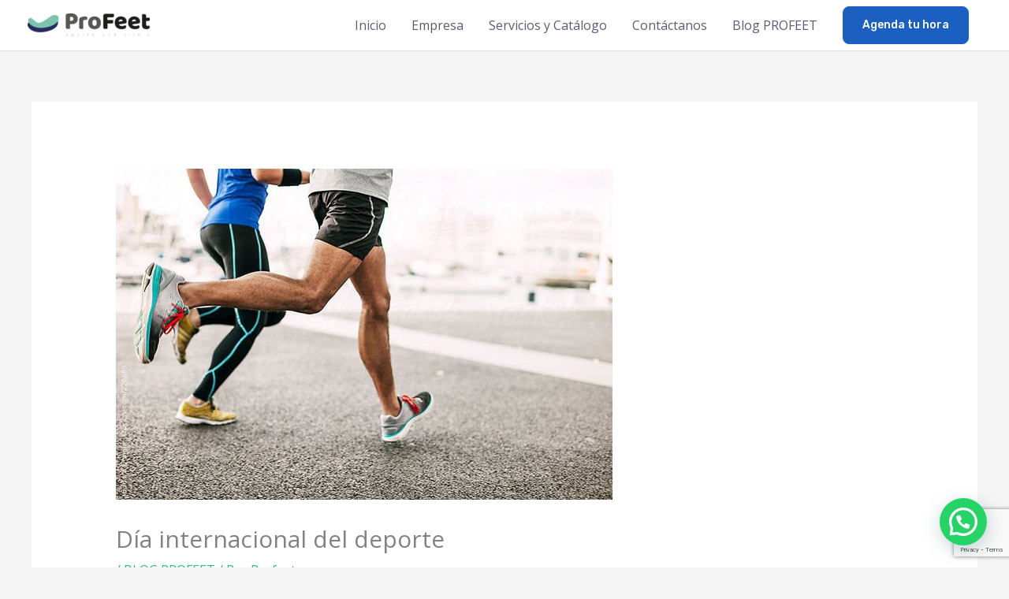

--- FILE ---
content_type: text/html; charset=utf-8
request_url: https://www.google.com/recaptcha/api2/anchor?ar=1&k=6Le69PopAAAAANTGCkSlR8ZSmjX2Xp1MapAzqMv9&co=aHR0cHM6Ly9wcm9mZWV0LmNsOjQ0Mw..&hl=en&v=PoyoqOPhxBO7pBk68S4YbpHZ&size=invisible&anchor-ms=20000&execute-ms=30000&cb=npgx4egn7axu
body_size: 48748
content:
<!DOCTYPE HTML><html dir="ltr" lang="en"><head><meta http-equiv="Content-Type" content="text/html; charset=UTF-8">
<meta http-equiv="X-UA-Compatible" content="IE=edge">
<title>reCAPTCHA</title>
<style type="text/css">
/* cyrillic-ext */
@font-face {
  font-family: 'Roboto';
  font-style: normal;
  font-weight: 400;
  font-stretch: 100%;
  src: url(//fonts.gstatic.com/s/roboto/v48/KFO7CnqEu92Fr1ME7kSn66aGLdTylUAMa3GUBHMdazTgWw.woff2) format('woff2');
  unicode-range: U+0460-052F, U+1C80-1C8A, U+20B4, U+2DE0-2DFF, U+A640-A69F, U+FE2E-FE2F;
}
/* cyrillic */
@font-face {
  font-family: 'Roboto';
  font-style: normal;
  font-weight: 400;
  font-stretch: 100%;
  src: url(//fonts.gstatic.com/s/roboto/v48/KFO7CnqEu92Fr1ME7kSn66aGLdTylUAMa3iUBHMdazTgWw.woff2) format('woff2');
  unicode-range: U+0301, U+0400-045F, U+0490-0491, U+04B0-04B1, U+2116;
}
/* greek-ext */
@font-face {
  font-family: 'Roboto';
  font-style: normal;
  font-weight: 400;
  font-stretch: 100%;
  src: url(//fonts.gstatic.com/s/roboto/v48/KFO7CnqEu92Fr1ME7kSn66aGLdTylUAMa3CUBHMdazTgWw.woff2) format('woff2');
  unicode-range: U+1F00-1FFF;
}
/* greek */
@font-face {
  font-family: 'Roboto';
  font-style: normal;
  font-weight: 400;
  font-stretch: 100%;
  src: url(//fonts.gstatic.com/s/roboto/v48/KFO7CnqEu92Fr1ME7kSn66aGLdTylUAMa3-UBHMdazTgWw.woff2) format('woff2');
  unicode-range: U+0370-0377, U+037A-037F, U+0384-038A, U+038C, U+038E-03A1, U+03A3-03FF;
}
/* math */
@font-face {
  font-family: 'Roboto';
  font-style: normal;
  font-weight: 400;
  font-stretch: 100%;
  src: url(//fonts.gstatic.com/s/roboto/v48/KFO7CnqEu92Fr1ME7kSn66aGLdTylUAMawCUBHMdazTgWw.woff2) format('woff2');
  unicode-range: U+0302-0303, U+0305, U+0307-0308, U+0310, U+0312, U+0315, U+031A, U+0326-0327, U+032C, U+032F-0330, U+0332-0333, U+0338, U+033A, U+0346, U+034D, U+0391-03A1, U+03A3-03A9, U+03B1-03C9, U+03D1, U+03D5-03D6, U+03F0-03F1, U+03F4-03F5, U+2016-2017, U+2034-2038, U+203C, U+2040, U+2043, U+2047, U+2050, U+2057, U+205F, U+2070-2071, U+2074-208E, U+2090-209C, U+20D0-20DC, U+20E1, U+20E5-20EF, U+2100-2112, U+2114-2115, U+2117-2121, U+2123-214F, U+2190, U+2192, U+2194-21AE, U+21B0-21E5, U+21F1-21F2, U+21F4-2211, U+2213-2214, U+2216-22FF, U+2308-230B, U+2310, U+2319, U+231C-2321, U+2336-237A, U+237C, U+2395, U+239B-23B7, U+23D0, U+23DC-23E1, U+2474-2475, U+25AF, U+25B3, U+25B7, U+25BD, U+25C1, U+25CA, U+25CC, U+25FB, U+266D-266F, U+27C0-27FF, U+2900-2AFF, U+2B0E-2B11, U+2B30-2B4C, U+2BFE, U+3030, U+FF5B, U+FF5D, U+1D400-1D7FF, U+1EE00-1EEFF;
}
/* symbols */
@font-face {
  font-family: 'Roboto';
  font-style: normal;
  font-weight: 400;
  font-stretch: 100%;
  src: url(//fonts.gstatic.com/s/roboto/v48/KFO7CnqEu92Fr1ME7kSn66aGLdTylUAMaxKUBHMdazTgWw.woff2) format('woff2');
  unicode-range: U+0001-000C, U+000E-001F, U+007F-009F, U+20DD-20E0, U+20E2-20E4, U+2150-218F, U+2190, U+2192, U+2194-2199, U+21AF, U+21E6-21F0, U+21F3, U+2218-2219, U+2299, U+22C4-22C6, U+2300-243F, U+2440-244A, U+2460-24FF, U+25A0-27BF, U+2800-28FF, U+2921-2922, U+2981, U+29BF, U+29EB, U+2B00-2BFF, U+4DC0-4DFF, U+FFF9-FFFB, U+10140-1018E, U+10190-1019C, U+101A0, U+101D0-101FD, U+102E0-102FB, U+10E60-10E7E, U+1D2C0-1D2D3, U+1D2E0-1D37F, U+1F000-1F0FF, U+1F100-1F1AD, U+1F1E6-1F1FF, U+1F30D-1F30F, U+1F315, U+1F31C, U+1F31E, U+1F320-1F32C, U+1F336, U+1F378, U+1F37D, U+1F382, U+1F393-1F39F, U+1F3A7-1F3A8, U+1F3AC-1F3AF, U+1F3C2, U+1F3C4-1F3C6, U+1F3CA-1F3CE, U+1F3D4-1F3E0, U+1F3ED, U+1F3F1-1F3F3, U+1F3F5-1F3F7, U+1F408, U+1F415, U+1F41F, U+1F426, U+1F43F, U+1F441-1F442, U+1F444, U+1F446-1F449, U+1F44C-1F44E, U+1F453, U+1F46A, U+1F47D, U+1F4A3, U+1F4B0, U+1F4B3, U+1F4B9, U+1F4BB, U+1F4BF, U+1F4C8-1F4CB, U+1F4D6, U+1F4DA, U+1F4DF, U+1F4E3-1F4E6, U+1F4EA-1F4ED, U+1F4F7, U+1F4F9-1F4FB, U+1F4FD-1F4FE, U+1F503, U+1F507-1F50B, U+1F50D, U+1F512-1F513, U+1F53E-1F54A, U+1F54F-1F5FA, U+1F610, U+1F650-1F67F, U+1F687, U+1F68D, U+1F691, U+1F694, U+1F698, U+1F6AD, U+1F6B2, U+1F6B9-1F6BA, U+1F6BC, U+1F6C6-1F6CF, U+1F6D3-1F6D7, U+1F6E0-1F6EA, U+1F6F0-1F6F3, U+1F6F7-1F6FC, U+1F700-1F7FF, U+1F800-1F80B, U+1F810-1F847, U+1F850-1F859, U+1F860-1F887, U+1F890-1F8AD, U+1F8B0-1F8BB, U+1F8C0-1F8C1, U+1F900-1F90B, U+1F93B, U+1F946, U+1F984, U+1F996, U+1F9E9, U+1FA00-1FA6F, U+1FA70-1FA7C, U+1FA80-1FA89, U+1FA8F-1FAC6, U+1FACE-1FADC, U+1FADF-1FAE9, U+1FAF0-1FAF8, U+1FB00-1FBFF;
}
/* vietnamese */
@font-face {
  font-family: 'Roboto';
  font-style: normal;
  font-weight: 400;
  font-stretch: 100%;
  src: url(//fonts.gstatic.com/s/roboto/v48/KFO7CnqEu92Fr1ME7kSn66aGLdTylUAMa3OUBHMdazTgWw.woff2) format('woff2');
  unicode-range: U+0102-0103, U+0110-0111, U+0128-0129, U+0168-0169, U+01A0-01A1, U+01AF-01B0, U+0300-0301, U+0303-0304, U+0308-0309, U+0323, U+0329, U+1EA0-1EF9, U+20AB;
}
/* latin-ext */
@font-face {
  font-family: 'Roboto';
  font-style: normal;
  font-weight: 400;
  font-stretch: 100%;
  src: url(//fonts.gstatic.com/s/roboto/v48/KFO7CnqEu92Fr1ME7kSn66aGLdTylUAMa3KUBHMdazTgWw.woff2) format('woff2');
  unicode-range: U+0100-02BA, U+02BD-02C5, U+02C7-02CC, U+02CE-02D7, U+02DD-02FF, U+0304, U+0308, U+0329, U+1D00-1DBF, U+1E00-1E9F, U+1EF2-1EFF, U+2020, U+20A0-20AB, U+20AD-20C0, U+2113, U+2C60-2C7F, U+A720-A7FF;
}
/* latin */
@font-face {
  font-family: 'Roboto';
  font-style: normal;
  font-weight: 400;
  font-stretch: 100%;
  src: url(//fonts.gstatic.com/s/roboto/v48/KFO7CnqEu92Fr1ME7kSn66aGLdTylUAMa3yUBHMdazQ.woff2) format('woff2');
  unicode-range: U+0000-00FF, U+0131, U+0152-0153, U+02BB-02BC, U+02C6, U+02DA, U+02DC, U+0304, U+0308, U+0329, U+2000-206F, U+20AC, U+2122, U+2191, U+2193, U+2212, U+2215, U+FEFF, U+FFFD;
}
/* cyrillic-ext */
@font-face {
  font-family: 'Roboto';
  font-style: normal;
  font-weight: 500;
  font-stretch: 100%;
  src: url(//fonts.gstatic.com/s/roboto/v48/KFO7CnqEu92Fr1ME7kSn66aGLdTylUAMa3GUBHMdazTgWw.woff2) format('woff2');
  unicode-range: U+0460-052F, U+1C80-1C8A, U+20B4, U+2DE0-2DFF, U+A640-A69F, U+FE2E-FE2F;
}
/* cyrillic */
@font-face {
  font-family: 'Roboto';
  font-style: normal;
  font-weight: 500;
  font-stretch: 100%;
  src: url(//fonts.gstatic.com/s/roboto/v48/KFO7CnqEu92Fr1ME7kSn66aGLdTylUAMa3iUBHMdazTgWw.woff2) format('woff2');
  unicode-range: U+0301, U+0400-045F, U+0490-0491, U+04B0-04B1, U+2116;
}
/* greek-ext */
@font-face {
  font-family: 'Roboto';
  font-style: normal;
  font-weight: 500;
  font-stretch: 100%;
  src: url(//fonts.gstatic.com/s/roboto/v48/KFO7CnqEu92Fr1ME7kSn66aGLdTylUAMa3CUBHMdazTgWw.woff2) format('woff2');
  unicode-range: U+1F00-1FFF;
}
/* greek */
@font-face {
  font-family: 'Roboto';
  font-style: normal;
  font-weight: 500;
  font-stretch: 100%;
  src: url(//fonts.gstatic.com/s/roboto/v48/KFO7CnqEu92Fr1ME7kSn66aGLdTylUAMa3-UBHMdazTgWw.woff2) format('woff2');
  unicode-range: U+0370-0377, U+037A-037F, U+0384-038A, U+038C, U+038E-03A1, U+03A3-03FF;
}
/* math */
@font-face {
  font-family: 'Roboto';
  font-style: normal;
  font-weight: 500;
  font-stretch: 100%;
  src: url(//fonts.gstatic.com/s/roboto/v48/KFO7CnqEu92Fr1ME7kSn66aGLdTylUAMawCUBHMdazTgWw.woff2) format('woff2');
  unicode-range: U+0302-0303, U+0305, U+0307-0308, U+0310, U+0312, U+0315, U+031A, U+0326-0327, U+032C, U+032F-0330, U+0332-0333, U+0338, U+033A, U+0346, U+034D, U+0391-03A1, U+03A3-03A9, U+03B1-03C9, U+03D1, U+03D5-03D6, U+03F0-03F1, U+03F4-03F5, U+2016-2017, U+2034-2038, U+203C, U+2040, U+2043, U+2047, U+2050, U+2057, U+205F, U+2070-2071, U+2074-208E, U+2090-209C, U+20D0-20DC, U+20E1, U+20E5-20EF, U+2100-2112, U+2114-2115, U+2117-2121, U+2123-214F, U+2190, U+2192, U+2194-21AE, U+21B0-21E5, U+21F1-21F2, U+21F4-2211, U+2213-2214, U+2216-22FF, U+2308-230B, U+2310, U+2319, U+231C-2321, U+2336-237A, U+237C, U+2395, U+239B-23B7, U+23D0, U+23DC-23E1, U+2474-2475, U+25AF, U+25B3, U+25B7, U+25BD, U+25C1, U+25CA, U+25CC, U+25FB, U+266D-266F, U+27C0-27FF, U+2900-2AFF, U+2B0E-2B11, U+2B30-2B4C, U+2BFE, U+3030, U+FF5B, U+FF5D, U+1D400-1D7FF, U+1EE00-1EEFF;
}
/* symbols */
@font-face {
  font-family: 'Roboto';
  font-style: normal;
  font-weight: 500;
  font-stretch: 100%;
  src: url(//fonts.gstatic.com/s/roboto/v48/KFO7CnqEu92Fr1ME7kSn66aGLdTylUAMaxKUBHMdazTgWw.woff2) format('woff2');
  unicode-range: U+0001-000C, U+000E-001F, U+007F-009F, U+20DD-20E0, U+20E2-20E4, U+2150-218F, U+2190, U+2192, U+2194-2199, U+21AF, U+21E6-21F0, U+21F3, U+2218-2219, U+2299, U+22C4-22C6, U+2300-243F, U+2440-244A, U+2460-24FF, U+25A0-27BF, U+2800-28FF, U+2921-2922, U+2981, U+29BF, U+29EB, U+2B00-2BFF, U+4DC0-4DFF, U+FFF9-FFFB, U+10140-1018E, U+10190-1019C, U+101A0, U+101D0-101FD, U+102E0-102FB, U+10E60-10E7E, U+1D2C0-1D2D3, U+1D2E0-1D37F, U+1F000-1F0FF, U+1F100-1F1AD, U+1F1E6-1F1FF, U+1F30D-1F30F, U+1F315, U+1F31C, U+1F31E, U+1F320-1F32C, U+1F336, U+1F378, U+1F37D, U+1F382, U+1F393-1F39F, U+1F3A7-1F3A8, U+1F3AC-1F3AF, U+1F3C2, U+1F3C4-1F3C6, U+1F3CA-1F3CE, U+1F3D4-1F3E0, U+1F3ED, U+1F3F1-1F3F3, U+1F3F5-1F3F7, U+1F408, U+1F415, U+1F41F, U+1F426, U+1F43F, U+1F441-1F442, U+1F444, U+1F446-1F449, U+1F44C-1F44E, U+1F453, U+1F46A, U+1F47D, U+1F4A3, U+1F4B0, U+1F4B3, U+1F4B9, U+1F4BB, U+1F4BF, U+1F4C8-1F4CB, U+1F4D6, U+1F4DA, U+1F4DF, U+1F4E3-1F4E6, U+1F4EA-1F4ED, U+1F4F7, U+1F4F9-1F4FB, U+1F4FD-1F4FE, U+1F503, U+1F507-1F50B, U+1F50D, U+1F512-1F513, U+1F53E-1F54A, U+1F54F-1F5FA, U+1F610, U+1F650-1F67F, U+1F687, U+1F68D, U+1F691, U+1F694, U+1F698, U+1F6AD, U+1F6B2, U+1F6B9-1F6BA, U+1F6BC, U+1F6C6-1F6CF, U+1F6D3-1F6D7, U+1F6E0-1F6EA, U+1F6F0-1F6F3, U+1F6F7-1F6FC, U+1F700-1F7FF, U+1F800-1F80B, U+1F810-1F847, U+1F850-1F859, U+1F860-1F887, U+1F890-1F8AD, U+1F8B0-1F8BB, U+1F8C0-1F8C1, U+1F900-1F90B, U+1F93B, U+1F946, U+1F984, U+1F996, U+1F9E9, U+1FA00-1FA6F, U+1FA70-1FA7C, U+1FA80-1FA89, U+1FA8F-1FAC6, U+1FACE-1FADC, U+1FADF-1FAE9, U+1FAF0-1FAF8, U+1FB00-1FBFF;
}
/* vietnamese */
@font-face {
  font-family: 'Roboto';
  font-style: normal;
  font-weight: 500;
  font-stretch: 100%;
  src: url(//fonts.gstatic.com/s/roboto/v48/KFO7CnqEu92Fr1ME7kSn66aGLdTylUAMa3OUBHMdazTgWw.woff2) format('woff2');
  unicode-range: U+0102-0103, U+0110-0111, U+0128-0129, U+0168-0169, U+01A0-01A1, U+01AF-01B0, U+0300-0301, U+0303-0304, U+0308-0309, U+0323, U+0329, U+1EA0-1EF9, U+20AB;
}
/* latin-ext */
@font-face {
  font-family: 'Roboto';
  font-style: normal;
  font-weight: 500;
  font-stretch: 100%;
  src: url(//fonts.gstatic.com/s/roboto/v48/KFO7CnqEu92Fr1ME7kSn66aGLdTylUAMa3KUBHMdazTgWw.woff2) format('woff2');
  unicode-range: U+0100-02BA, U+02BD-02C5, U+02C7-02CC, U+02CE-02D7, U+02DD-02FF, U+0304, U+0308, U+0329, U+1D00-1DBF, U+1E00-1E9F, U+1EF2-1EFF, U+2020, U+20A0-20AB, U+20AD-20C0, U+2113, U+2C60-2C7F, U+A720-A7FF;
}
/* latin */
@font-face {
  font-family: 'Roboto';
  font-style: normal;
  font-weight: 500;
  font-stretch: 100%;
  src: url(//fonts.gstatic.com/s/roboto/v48/KFO7CnqEu92Fr1ME7kSn66aGLdTylUAMa3yUBHMdazQ.woff2) format('woff2');
  unicode-range: U+0000-00FF, U+0131, U+0152-0153, U+02BB-02BC, U+02C6, U+02DA, U+02DC, U+0304, U+0308, U+0329, U+2000-206F, U+20AC, U+2122, U+2191, U+2193, U+2212, U+2215, U+FEFF, U+FFFD;
}
/* cyrillic-ext */
@font-face {
  font-family: 'Roboto';
  font-style: normal;
  font-weight: 900;
  font-stretch: 100%;
  src: url(//fonts.gstatic.com/s/roboto/v48/KFO7CnqEu92Fr1ME7kSn66aGLdTylUAMa3GUBHMdazTgWw.woff2) format('woff2');
  unicode-range: U+0460-052F, U+1C80-1C8A, U+20B4, U+2DE0-2DFF, U+A640-A69F, U+FE2E-FE2F;
}
/* cyrillic */
@font-face {
  font-family: 'Roboto';
  font-style: normal;
  font-weight: 900;
  font-stretch: 100%;
  src: url(//fonts.gstatic.com/s/roboto/v48/KFO7CnqEu92Fr1ME7kSn66aGLdTylUAMa3iUBHMdazTgWw.woff2) format('woff2');
  unicode-range: U+0301, U+0400-045F, U+0490-0491, U+04B0-04B1, U+2116;
}
/* greek-ext */
@font-face {
  font-family: 'Roboto';
  font-style: normal;
  font-weight: 900;
  font-stretch: 100%;
  src: url(//fonts.gstatic.com/s/roboto/v48/KFO7CnqEu92Fr1ME7kSn66aGLdTylUAMa3CUBHMdazTgWw.woff2) format('woff2');
  unicode-range: U+1F00-1FFF;
}
/* greek */
@font-face {
  font-family: 'Roboto';
  font-style: normal;
  font-weight: 900;
  font-stretch: 100%;
  src: url(//fonts.gstatic.com/s/roboto/v48/KFO7CnqEu92Fr1ME7kSn66aGLdTylUAMa3-UBHMdazTgWw.woff2) format('woff2');
  unicode-range: U+0370-0377, U+037A-037F, U+0384-038A, U+038C, U+038E-03A1, U+03A3-03FF;
}
/* math */
@font-face {
  font-family: 'Roboto';
  font-style: normal;
  font-weight: 900;
  font-stretch: 100%;
  src: url(//fonts.gstatic.com/s/roboto/v48/KFO7CnqEu92Fr1ME7kSn66aGLdTylUAMawCUBHMdazTgWw.woff2) format('woff2');
  unicode-range: U+0302-0303, U+0305, U+0307-0308, U+0310, U+0312, U+0315, U+031A, U+0326-0327, U+032C, U+032F-0330, U+0332-0333, U+0338, U+033A, U+0346, U+034D, U+0391-03A1, U+03A3-03A9, U+03B1-03C9, U+03D1, U+03D5-03D6, U+03F0-03F1, U+03F4-03F5, U+2016-2017, U+2034-2038, U+203C, U+2040, U+2043, U+2047, U+2050, U+2057, U+205F, U+2070-2071, U+2074-208E, U+2090-209C, U+20D0-20DC, U+20E1, U+20E5-20EF, U+2100-2112, U+2114-2115, U+2117-2121, U+2123-214F, U+2190, U+2192, U+2194-21AE, U+21B0-21E5, U+21F1-21F2, U+21F4-2211, U+2213-2214, U+2216-22FF, U+2308-230B, U+2310, U+2319, U+231C-2321, U+2336-237A, U+237C, U+2395, U+239B-23B7, U+23D0, U+23DC-23E1, U+2474-2475, U+25AF, U+25B3, U+25B7, U+25BD, U+25C1, U+25CA, U+25CC, U+25FB, U+266D-266F, U+27C0-27FF, U+2900-2AFF, U+2B0E-2B11, U+2B30-2B4C, U+2BFE, U+3030, U+FF5B, U+FF5D, U+1D400-1D7FF, U+1EE00-1EEFF;
}
/* symbols */
@font-face {
  font-family: 'Roboto';
  font-style: normal;
  font-weight: 900;
  font-stretch: 100%;
  src: url(//fonts.gstatic.com/s/roboto/v48/KFO7CnqEu92Fr1ME7kSn66aGLdTylUAMaxKUBHMdazTgWw.woff2) format('woff2');
  unicode-range: U+0001-000C, U+000E-001F, U+007F-009F, U+20DD-20E0, U+20E2-20E4, U+2150-218F, U+2190, U+2192, U+2194-2199, U+21AF, U+21E6-21F0, U+21F3, U+2218-2219, U+2299, U+22C4-22C6, U+2300-243F, U+2440-244A, U+2460-24FF, U+25A0-27BF, U+2800-28FF, U+2921-2922, U+2981, U+29BF, U+29EB, U+2B00-2BFF, U+4DC0-4DFF, U+FFF9-FFFB, U+10140-1018E, U+10190-1019C, U+101A0, U+101D0-101FD, U+102E0-102FB, U+10E60-10E7E, U+1D2C0-1D2D3, U+1D2E0-1D37F, U+1F000-1F0FF, U+1F100-1F1AD, U+1F1E6-1F1FF, U+1F30D-1F30F, U+1F315, U+1F31C, U+1F31E, U+1F320-1F32C, U+1F336, U+1F378, U+1F37D, U+1F382, U+1F393-1F39F, U+1F3A7-1F3A8, U+1F3AC-1F3AF, U+1F3C2, U+1F3C4-1F3C6, U+1F3CA-1F3CE, U+1F3D4-1F3E0, U+1F3ED, U+1F3F1-1F3F3, U+1F3F5-1F3F7, U+1F408, U+1F415, U+1F41F, U+1F426, U+1F43F, U+1F441-1F442, U+1F444, U+1F446-1F449, U+1F44C-1F44E, U+1F453, U+1F46A, U+1F47D, U+1F4A3, U+1F4B0, U+1F4B3, U+1F4B9, U+1F4BB, U+1F4BF, U+1F4C8-1F4CB, U+1F4D6, U+1F4DA, U+1F4DF, U+1F4E3-1F4E6, U+1F4EA-1F4ED, U+1F4F7, U+1F4F9-1F4FB, U+1F4FD-1F4FE, U+1F503, U+1F507-1F50B, U+1F50D, U+1F512-1F513, U+1F53E-1F54A, U+1F54F-1F5FA, U+1F610, U+1F650-1F67F, U+1F687, U+1F68D, U+1F691, U+1F694, U+1F698, U+1F6AD, U+1F6B2, U+1F6B9-1F6BA, U+1F6BC, U+1F6C6-1F6CF, U+1F6D3-1F6D7, U+1F6E0-1F6EA, U+1F6F0-1F6F3, U+1F6F7-1F6FC, U+1F700-1F7FF, U+1F800-1F80B, U+1F810-1F847, U+1F850-1F859, U+1F860-1F887, U+1F890-1F8AD, U+1F8B0-1F8BB, U+1F8C0-1F8C1, U+1F900-1F90B, U+1F93B, U+1F946, U+1F984, U+1F996, U+1F9E9, U+1FA00-1FA6F, U+1FA70-1FA7C, U+1FA80-1FA89, U+1FA8F-1FAC6, U+1FACE-1FADC, U+1FADF-1FAE9, U+1FAF0-1FAF8, U+1FB00-1FBFF;
}
/* vietnamese */
@font-face {
  font-family: 'Roboto';
  font-style: normal;
  font-weight: 900;
  font-stretch: 100%;
  src: url(//fonts.gstatic.com/s/roboto/v48/KFO7CnqEu92Fr1ME7kSn66aGLdTylUAMa3OUBHMdazTgWw.woff2) format('woff2');
  unicode-range: U+0102-0103, U+0110-0111, U+0128-0129, U+0168-0169, U+01A0-01A1, U+01AF-01B0, U+0300-0301, U+0303-0304, U+0308-0309, U+0323, U+0329, U+1EA0-1EF9, U+20AB;
}
/* latin-ext */
@font-face {
  font-family: 'Roboto';
  font-style: normal;
  font-weight: 900;
  font-stretch: 100%;
  src: url(//fonts.gstatic.com/s/roboto/v48/KFO7CnqEu92Fr1ME7kSn66aGLdTylUAMa3KUBHMdazTgWw.woff2) format('woff2');
  unicode-range: U+0100-02BA, U+02BD-02C5, U+02C7-02CC, U+02CE-02D7, U+02DD-02FF, U+0304, U+0308, U+0329, U+1D00-1DBF, U+1E00-1E9F, U+1EF2-1EFF, U+2020, U+20A0-20AB, U+20AD-20C0, U+2113, U+2C60-2C7F, U+A720-A7FF;
}
/* latin */
@font-face {
  font-family: 'Roboto';
  font-style: normal;
  font-weight: 900;
  font-stretch: 100%;
  src: url(//fonts.gstatic.com/s/roboto/v48/KFO7CnqEu92Fr1ME7kSn66aGLdTylUAMa3yUBHMdazQ.woff2) format('woff2');
  unicode-range: U+0000-00FF, U+0131, U+0152-0153, U+02BB-02BC, U+02C6, U+02DA, U+02DC, U+0304, U+0308, U+0329, U+2000-206F, U+20AC, U+2122, U+2191, U+2193, U+2212, U+2215, U+FEFF, U+FFFD;
}

</style>
<link rel="stylesheet" type="text/css" href="https://www.gstatic.com/recaptcha/releases/PoyoqOPhxBO7pBk68S4YbpHZ/styles__ltr.css">
<script nonce="EEYL0ZIZr2T1c6Vksv03kA" type="text/javascript">window['__recaptcha_api'] = 'https://www.google.com/recaptcha/api2/';</script>
<script type="text/javascript" src="https://www.gstatic.com/recaptcha/releases/PoyoqOPhxBO7pBk68S4YbpHZ/recaptcha__en.js" nonce="EEYL0ZIZr2T1c6Vksv03kA">
      
    </script></head>
<body><div id="rc-anchor-alert" class="rc-anchor-alert"></div>
<input type="hidden" id="recaptcha-token" value="[base64]">
<script type="text/javascript" nonce="EEYL0ZIZr2T1c6Vksv03kA">
      recaptcha.anchor.Main.init("[\x22ainput\x22,[\x22bgdata\x22,\x22\x22,\[base64]/[base64]/[base64]/ZyhXLGgpOnEoW04sMjEsbF0sVywwKSxoKSxmYWxzZSxmYWxzZSl9Y2F0Y2goayl7RygzNTgsVyk/[base64]/[base64]/[base64]/[base64]/[base64]/[base64]/[base64]/bmV3IEJbT10oRFswXSk6dz09Mj9uZXcgQltPXShEWzBdLERbMV0pOnc9PTM/bmV3IEJbT10oRFswXSxEWzFdLERbMl0pOnc9PTQ/[base64]/[base64]/[base64]/[base64]/[base64]\\u003d\x22,\[base64]\\u003d\x22,\x22w6nChsKAI07DpRJrXiXCpADDusKpwrXCuj/CisKfw6fCjG/CkDLDj1EzT8OWBH0wE0PDki9/[base64]/DrTZsNcK4KC/CmQXDvsONw6DCoxoFXVTChGfDosO5BsKEw7LDoirCqF7ChghVw6rCq8K8bFbCmzM2cw3DiMOtRsK1BkbDmSHDmsK+TcKwFsOrw7jDrlULw6bDtsK5Njkkw5DDszbDpmV1wpNXwqLDmlVuMzvCjCjCkgoONHLDrQ/DklvCuQPDhAUFIxhLE1TDiQ8OAXo2w7ZYdcOJZ20ZT0/[base64]/w5fCicOuKsOXZ3UawqjDkcKnw4PDlsO+wpU0w6zDs8O9OcK0w5fCqMO+ZjUkw5rChF3CsiPCrWrCuw3CulXCuWwLZVkEwoBhwrbDsUJXwo3CucO4wrnDu8Okwrcuwoo6FMOswpxDJ2Y/[base64]/AwN7YilQQcO+U3wvcMOBwqg8eENLw7l4wofDksKCSMOQw6DDpynDqMOAIcKow7MUYMK9w6ttwqwiaMOsd8Ofak/CgHDDkUfCnsKGO8OkwpBuTMKCw7cyZsOJEsO5HAnDkcOEJBDCpTzDjMKpBy/DiRdcwp0ywrrCmsO+ECrDhsKpw5hQw7bChUPDvyHCjcK7IzQuZcKPWsKGwpvDjsK3cMOBWBJNIQscwrbCn3TDnsOHwpLCu8OJSMKTPzzCoy9RwoTCl8OqwoXDosKoMBrCkkMHwqbCscOdw4BmYSDCqBocw5pOwpPDigpOEsO/QjPDm8KZwpxNLQl/[base64]/Dn8OVG8OwZk9rPMOFw7Rhwp7DsATDkXkWwrTCgMO9K8OlM0TDogF8w69cwprDv8KjeWzCnFZ9IcO0wqjDmcO7TcOcw7jCjm/DgSo3asKMQAF9ccKBW8KCwrw9w4Ejw4zClMKPw6zCul0Ww7rCsHlNasO8wooWA8KGP2gQbMOjw7bDssOCw4jCl3LCusKwwq/DhHLDjnvDlTXDrMKfGU3DiBLCnyPDoTVZwp9Ow5d2woLDnhUJwobClF9pw5nDkDjCtFPCuzTDtMK4w4Idw5vDgMKiPCnCinjDtRhCIVjDqMOzwqfClsOGNcK7w6gnwpLDjxY5w7/CkV1lTsKjw6vCv8O1NMK0wpIUwoLDuMOcasKwwpvCmRvCssO6FH5KKwpow4DCt0bCrcKwwrpGwpnCt8KiwrHCl8Kyw5ENCgo+wo4mwrxrCi4JT8KKD1HCnBtxZcOCwqg7w4F5wqXChSrCnsK8Bl/Dv8KRwpA6w7kMLsOlwrjDu1oqCcK2wqR8MXHCgCkrw5jDmxPCk8KdLcKsV8OZAcOnwrUlwqXCp8K2LsOPwozCs8O5T3UswrsswojDr8OkYcOQwo5Mwp3DtMKuwrUbWl7CsMOXUsOaL8OaTE52w711VXMWwrTDhcKAw7xnQ8KVWMOUNcKIw6DDt2/CtDNzw4DDhMOXw5DDsQfCk2kBwpcJTX7CjwtOXsOlw7hVw7/CncK2QhICKsOhJ8OHwrDDlsKfw4nCj8O8dBPDhsO+GcKPwrXCqU/[base64]/[base64]/IMOpNcOuccKmSsOnwrHCg3fCnMK7w7c4DcOkE8K/wqN+M8KvTMKrwqjDiUdLwpQgFhHDpcKiX8OQHMOtwqZiw5XCisORYhMbZ8OFJsOFcsOTHDR9bcKDw6jDnknDusOHwrV+F8KeOkUXYcOFwo/[base64]/[base64]/DpAAGVB7ClMK7FhJtA8OsOztRLiHDrhvDm8O6w5PDtBE3PTprbSXClcKdU8KgeywMwpIAd8O+w7l0EcOEOcKzwpNKHiRwwqjDgMKfQnXDk8OFw4stw4rCosOow5TDvFvDsMOxwodqCcKUQnLCvcK1w4XDoBBRRsOPw5AmwqrCrihMwo3CvsO2w6/DgMKow5pJw67CssO/wqt0LTJMN2swWQjCqQhCHnIkeCsMw6Aww4NGVMOWw48VZmfDl8O2JMKUwrIww6gWw6LCg8KzXCVRHm/DllVFwrHDkgwYw47DqMOfCsKeOxzDusO2Zl3Duzc4IlvDjMKfwqs3OcOew5gPwrw1wqFRw4HDosKTSsOlwr0Lw5M5Y8O0LsKsw6HDvMOtIHVQw5rCqnohbG9MSMK8RDl0wqfDjH/CnRlPYcKQfsKVazzCihDDmcKEwpHCoMONw7E5eGPCjQVWwqRgSxkFWsKReFk0A1jCkj1UVE9bECRgW20fMBHDlwMLRsKdw5FUw6jCv8OvJcOUw4E3w7tXWn7CtsO/wpdRFRfCnA1pwofCs8KwDMOWwpFUC8KLwrfDuMOHw5XDpBTCi8Krw61VSDHDjMKGa8KZWcK9YxAVMR1WXwnCp8Kfw4vCpDvDgsKWwpF+d8Ojwq1GNcOlFMOgbcOlHm3CvjzDvMKMSV3DusKNQ1F9D8O/Cg5JFsOtWwTCvcKVw5Umwo7Cg8OqwrpvwroIw5PCuUjCiW7DtcKhOsOzIynCpMKqLlTCsMK7CMOCw7M8w75EUlMAw4IAYR7CncKWwo7DulFpwopfcMK4YsOTK8K4wrASLnxjw7rDgcKqI8Klw7HCg8OyTWhaTcKgw7jDp8KVw57ClsKAPV/[base64]/CnRPCnAh2BW7ChUMYwolUwq8Gw7/Ct8KJwo/Cr8KnYMKdFWjDkk7DvjsRIMKifsKOYQMSw6TDhTx4fMOLw5s5wrIzwpdAwpMWw5/DqcOZacKJccOPc2A/woFow6EZw73DiVIPG3DDuH0+OmhRw5U5bT0mw5V2GjDDmMK7PzwAFkoNw5zCmj1IYcKFw5Yiw5TCkMOQSRVlw6HDvj1vw5UkAFjCuG1xDMOtw71Fw4DDq8OoesOuCSPDjX9Qw6vCtcOBT0xcw5/ConQJw6LCvnPDhcK8w50fC8KlwoBgHMO0aBPCsDhswqoTw4hOwqTDlmnCjMKzO2XDrR/DrzvDtQ/CqWtBwrgTZXPCokrCqnZQNcKRw7HCq8KSLy7DqlEhw73DlsO4wo0CMHfDsMKPScKMLsOOwq98WjLCv8KuYjzDocKyCXtbSsOuw6HDlU7Ck8KSw5LChT7DkBsfw47Dl8KUVsK4w7/CpcKkw4fCgk/DkkgnEcOYG0XCn2XDi0srHMKVBCIEw6lgCylzB8Oiwo/Cp8KYZ8K3w5nDn1AfwrYMwoHClDHDncKAwpxLwrPDok/DhhTDhxpQJcO7fFzClFPCjGzCi8Ocwrs2w6rCjsKVBCfDtmZaw5pYCMKTSG3CuAAAeTfDjsKEfw9uwp1kwohlw60sw5ZhTMK5FMKcw7E3woQCLcKDfMO9wpULw6LCvX4OwoR1wr3DhsK/wrrCshRkworCicOGIsK6w4/Cp8OSw7QYVjIVLMKNVsKlBgISwpY6LMOrwonDn0gvGyHCkcKlwrJVasKjWnvDjcKNNGx0wq9Tw6jDskTChHlKFRjCr8KaMsOAwrlCdyxYPwNkT8Kaw6NZFsOaLMKbYxJCw7zDu8OUwqxCNH/CsQ3Ci8OzMDNdaMKqMTnCmWHCv00rSHsVw6vCtMKrwrXDjHvDpsOJw5M1PsKnw6HDiUDCmsKeR8K/w60gJMK2wrfDu3DDuBfClMKpwpDCrBrDosKDQMOlw6jCkUo9GMK+wptnMcOZWjE3HsKUw7d2wrRYw4vCiGNfwrXCgW1JbiR4NMKrPjQ4MULDoXJ+VTl+EQU3VBvDtTzDqw/CqDzCmsKSLFzDpn3Dtm9vwpfDhxkgwrIdw6XDmlfDg1BVVGLCgEgpwpbDokbDv8OCMULCuXMCwphiKFvCvMOow7IDw5fCkVVzPio/wr8facOtHmbDr8OAw4YSZcK2F8Omwotdwq1Owr0dw67CmsKQDT/CrQ/DoMOmcMOGwrwJw7DCusKGw4bDtjLDhgHDqjVtBMK0wpFmwrA7w6UBTcObR8K7wpnDrcOUARrCh0/CiMK6w47CoCXCisK+wowGwqNDwrFiwqdkdcKCRFvDmMKuR1NTd8Omw7h/PEY+w7xzwqrCtEkeUMODwrd4w5JYc8KSUMKnwr7CgcKjWFPDpDrCoWHChsOVdsKNw4IGTwXDsSnCqsOww4XDtMKhw6rDrVLCosKdwqvDgcOrwoDCu8O8E8KvI0UlEGDDtsO7w77Dohp4WhNvLsOMO0UwwrDDnDTDncOdwpzCtMOow7/Drj3DrAANw73ClBnDinYCw6rCl8KdXMKUw5/DjMOnw4ARwpNfw5LCmxoZw4pdw5F0esKVwrfDhsOhM8K2w4rCgwvCncKGwpvCm8KoWF/DsMOwwphFwoVOw6kAwoVAw7bDrw/DhMKPw4LDhcK6w5/DkcObwrRiwqnDlwbDlXAawqDDnS/CgcO4WgBDTQLDsETDu1cMGHx1w4zCgMKtwqjDj8KAIsOnOT02w7Ziw59ow5rDu8Kdw5FxG8O8cXcBNsObw4Iqw6gtTiZpw60xD8OJw7gjwoDCu8Kgw44mwofDsMOFe8OKDsKYGMKow5/[base64]/OlTDiMKFwo1rwp1XwpF/wqkHOMK8Q8OXw6EQw6I3PjvCoG/DrMKfUcOiQy8Ew7I4X8KPdCvCtCgBaMOoI8KlecKkTcOYw4DDvMOvw7nCrsKHf8OIVcOlwpDCsmQTw6vCgTvCrcKddWfCugs9DsO2fsO8wqnCuHYEQMKidsODwrxvF8OccDBwbjLCq1s6wrLDmcO9w6JiwrVFZkVvHDfCpU/DtsKzwr8mRUhwwrfDphjDpF1Bcy4FaMO5wpxEERpzBsOBwrXCnMOZW8O6w5tRNn4qFMOZw5AtPsKfw7jDncORCMO0Dy57wovDk3bDicOWeCfCqcKZSEQHw5/DvGHDjUbDq305wrtPwrgEw4lDwoDCuR7CpCjClQVUw7ojw5U7w47DmMKewpfClsO4An3Cu8OwWxgww7F/[base64]/DtTzDuQlDI389NsKqwrrDpsKpeXjDu8KsGsOkGcOkwrrDtBYvdg9ewpbCmcOQwo5fw6HDrUDCrijDl3oHwrDCmUrDtSPDlGsqw44aJUhCwoTDiirChcOHw53CuArDiMOMU8OnGMKlwpAxO2lcw79BwoVhUk3DoirChg7DkWzCgHHCrMOoM8OOw5V1wonDqk/[base64]/Cm8OnwpEKwq7DssOfw7bDrWbCgEkCwqzClR7CnVgPUH9ucy08wpJhWMOpwrFxw6RMwp/DryzDlHFTIi5jw5DCv8OWIgQ+wqTDkMKFw7nCj8OqCQnCs8KSaEzDujTDkgTDicOgw7bClT51wrdhSR1NKsK0IGjDqFkmX0/[base64]/DmMKXUyLDpsKhwrEOYmXCssO/wpPDn0/[base64]/[base64]/Cs3htLcO/KsOtw54GOjUeNcKSwo3CnTMYZsK1w5RKAsKGOcOBwogQwrw5woorw4fDtlLClMO9YcKHEcO4BDjDmcKqwqBbDW3DnWlcw6Ziw7fDlncyw5cifGNASHvCoTI3LcKMNsKYw5lrUcOLw7HCgsOLwoB0YDjDucKewonDtsOoBsO7IChMaE4vwqQbw4kKw4d/wq7CtDfCuMKdw5l0wqV2IcOqNSXCkidLwqjCpMOcwojCgwzClUA4XsKvYcOGCsOEbcK5J2HChhUhGCwWVW3DiQl6wrrCicOMbcKHw7EoRsOuNMOjI8KGUVpCaTRnGX7DtmAnwqJqw4PDql5yV8KLw6/DuMOrG8OuwopWKE8MP8K7wpDCghzDiz7Ck8OgdExPwq8cwpltKMKfdTXCg8KOw77CgA7Cokpjw6vDm0bDkiLCmCtMwr3Dm8OlwqYaw5U3Z8KuEEnCs8KcMMK/wpPDsx8Tw5zCvMKXMWoUWsOvZ0Q5SMKefVHDmMOOw4PDqlYTLBwsw5XChsOxw4pywpHDk1TCtC56w7LCvTl/[base64]/O8KTw4YDGMKVasK/wqVEFMOGw4tnw7PDnMKrw4TCsS/DpXhBd8O3w40RDzLDj8K4JMKwbsOCdhc9DE7CucOSRyYxTMKMVcOow6pzNjjDiisTLBhEwoRRw4A/QsKlXcO+w7bCqAvCmF1ReEXDuSDDgMKcHMKVQ0cFw7ILVBPCumJLwqkxw63DqcKZOW7Cr0/Dm8KjcsKScMOGw6grHcO4CMKvUW/Dii4fAcOpworCnwJSw5PDlcO4XcKadcKuMF9dw79yw4Jvw6tdODEnTU/CsQTCjsO3XCFBwo/[base64]/wrwPw5FWairCvAzDulItfcKLFsKkOcKjwqPDuFxjw7x9OBfDnho4w5pDCQXDn8K0wqXDisKbw5bDs1ZNw7rCt8KWW8OXwo5RwrcCO8Osw75JFsKRwp7Dn2bCm8K4w5HCvDcnJ8KWwodOYGzDkMKJBH/Dh8ORQmpxdi/DiGrCqmJGw5EpUsOedsOvw7jDhsKsIEfDkMKXwpHDoMKaw6Rowq5LRsOIwqTClsKVwpvDnhHCnsOeFiBfEmrDgMOHw6ESCzJLwr7CpXkrX8Kiw4U4eMKGelbCoR3CgUvDnG8yVCvDm8OCw6NuB8OvT23DvsKUTlYUwpDDkMK+woPDun/DrXZaw68SVcKMZ8O/CTZNwqTDsizCm8OCEmrCtXRjwoXDrcO9w5AIOcOHcFbCjsKsQG7Ct0twcsOIHcKwwqHDscKmZsK8EMOKKHtswqXCucKVwoLDl8KfIibCv8OOw5xtecKGw7jDs8KJw79XFlXDlcK/JDUSdCPDp8OHw7bCqMK8U0k1U8OIGsOSwq4CwoMCTk7DrcOswqMswrvCvVzDmUbDm8K0VcKRQR8OAcOdwplewrPDhW3Do8OrZsO/dBTDjsO8SMK7w44GcT4ePEdoRsOLQn3CsMOQcMO5w7zDv8OtFsObw6BJwojChMKPw5g6w4wIY8O0Lyclw6xAYcOfw6hDw54swrfDgcKxwqHCnBLCqsKHRcKAEnx7cR1ORcOIYsO8w6VEworDg8Kjwr7CnMOOwo/[base64]/DsCTDqDkbFC0cYsKhwoFUesK0w79nw612w53ChlxtwppzSUXDh8OCc8OSBD3DsQpAImPDnVbCq8OqecOsNx4qRWbDu8O5wobDsCDChTMywqTCoH7DiMKSw7fDhcOePcO0w73DhcKpZzcyJ8KTw5zDukJxwqvDm0PDrsKaOV7Dq3ZCaGVyw6/CpEzCqMKTwo7DjnxbwpUpwpFdwqs5f03ClFTDmcOJw4HCqMKcbsKuH25AbGvDgsK5QUrDuFEzwq3Cllx0wow5NVJDTgtPw6PCvMKSZQM6wrXCsH5iw7odwpjCqMO/YDTDt8KSw4PClGLDvStDw4XCvMKNEMKnwo/[base64]/Cq8OpdMOScRddw4g/wrfCicOdDMOEHsOhwr/CoSnCr0kDw6TDsjTDsy9KwqvCoEoow4JVeE0zw74nw4thGgXDsQ3Co8K/w4LCoGbCjMKIHsOHJh1EPMKKF8OewpXDt1bDn8OKfMKCKTzCgcKVw5PDrMKrIk/Ck8O+XsKNwpV6woTDj8KSwrPCjcOOYjTComnDjsKuw5Qow5vCksK/BW8DNC4Vw6rCmWkdC3HCggZvwr/DscOjw6wVAMKOw5kDw4x1wqI1c37CgMKFwrhXd8Krwo9xZ8K+wr47wrbCjSJjZ8KbwqnClMOKw7NYwqjDuiHDkWAlCjIgQmnDpcKlw6hlelo/w5rDrcKDwr3CuH/[base64]/DsnvDn8OsGTLCtwQgaMORCUnDhQskRG5ERcK4wrbCoMO9w5V1LFnCr8KrTSJSw7E1O2HDrDTCoMKqRsKwYsOuRcKRw7fCiSTDr1PCmcKow4hewpJcFsK7w6LChizDgULDtXPCuGrDpCjDg0/[base64]/Cv8ONw4LCkhfDoMKxwrdJQ8OHRmHCqcOhS1NRwpPCnF7Cm8KXIMK6WVtqKjjDosO3w7nDmHfCmx3DrMOZwqo0c8OiwqHCvh/Djgs8w5lFNMKaw4HCuMKkw5PCqMOAYizDscKfPjLClEpHHMKYwrIOcW1LKAU6w5tqw4ofbyIYwrDDv8OxMl/CqCo8f8OWTHrDjsKpdsO3wq0BOHXDncK3eEjCu8KKCFVrJMKaMsKZR8KwworDucOfw7Zyf8OWX8OBw4UCFUbDlsKAd2HCtSFrwpUxw7F0EFHCqXhWwrgkaxvCvwTCgsOAwqsfw5V+B8K6EsK2UcOwYcOQw4/Dq8O5w4jCvn8Sw6QhNH04UBU/FMKRR8KlNcK8cMOuVCcrwrkYwprCisKFJMOjfMORw4NKGMKVwoYjw4bCtMO5wr5Tw6EYwqjDgRAwRynClsOpeMKuw6fDiMKfKsKYd8OLKXXDjsK1w6rChgRXwozDpcKVH8Obw5kcLcOYw7HCpAh0PXcTwo8hb3vDm1lAw5zClsK+wrAgwp/DmsOswqrCrcKAPFDCjS3CtgHDm8KCw5QabcKWesKhwrEjHzzCm2XCqyQ4wpZ3MhTCu8O1w6zDmxEdBgxlwohgwrl0wqVGIhPDlhbDpFVDwqp/w61lw5Aiw47DpknCgcK0wr3DncKDThIEw5TDglPDvcKJwoXClTjCpkURV2B+w7bDvQrDkR9oM8K2U8Orw64uMMO1wpXCu8KZL8KZc2ovaiJZWcOZdsKbwqQmFxzCssKpw74KWH8Cw5wMDD3CqEPCimoZwpLCg8KGCSXCkDkCXsOtHsOnw6DDjy0Xw7hMw5/CowViE8KhwoLDnMKJwp3CpMOhwqhaPcK1wpwUwqrDiil7WFw/K8KNwpPDiMOPwovChsKSMnEfXglGBsKuwpJKw6pnwpfDvsOSw5PCpE9qw6xWwpjDkMKbw5DCgMKZeRg+wpA0LBoiwoHDiBhrwq5dwo/[base64]/CpsKowrHCg8KKCcKow5hJA8OOw47ChMOqWDPDokjDt05FwozDgS7DosK7CBFjO03CpcOfR8KgWjvChGrChMOHwp0WwqHCtR7Cpndzw7LDqHzCvzHCnsOsacKKwoLDvmEPOk3CnHMhOsODeMOqXlcyXXTDs1QRTG7CkiNkwqQtwq/Ck8OLNMO1w5rCmsKAwrHCllItcMK0YzTCojoGwoXCoMK8WiAdbsKcw6Ukw5QbV3LDgMKvDMK4Z3bDvHHDgMKmwoRSaFR6Ywg1woRFwpx8w4LDi8KnwofDiUbCsRwIF8Kbw4c/MQPCvMO0woBpKjBmwocNc8K7VQnCsVsfw5/DuFLCpGg4YXwNAx/Djik9wrHCqMOHJh1cN8KEwoJsS8K+w7bDvUw6UE1HT8OXM8O1w4/[base64]/[base64]/CvsOsG8OnKsOQGsKewqnChxEgPsOaQ8Omwq07w6/DtQvDgw7DkMKhw4PCik1fZcK9EklsI1/Cj8O9wopVw7LCssO1M3fCjgoTZ8O7w7law7xvwqZ7w5LDmsKZdQnDicKmwqnCg3TCjcKpdMK1wplGw4PDjHDCnsKULMKGZFVYK8Kdwq/DvmhSZ8KeT8ORwqtcZ8OvODghPsOWAsOdw4/DuhsTNFgGwq7CmsK2NH/DscKRwqbDkkfDoGrDgVfCkwINw5rCvsKQw4HCsBpLITBhwpJsTsK1wpQ0wqvDkRDDhizDo3BNCQbCksKMwpfDj8O3W3XCh0rCmGHDlxfCnMK3TMKMGcOsw4xmU8KMwopQW8KswqQTWsOtwohAT2xDXk/CmsOdFTbCpCbDkWjDtB/DmG13JcKkfwQ1w6HCt8Krw4NOwpVKDMOWDzLDpQ7CpcK1w55BbnHDsMOewpARbMO7wonDiMK0RMORwozChQQ9w4nDu09zf8OWwp/Ct8KJHcKVAsKOwpUIe8Oew5hFQ8K/wo3DrRDDgsKbDXbCrcKSWcO+NcKEw4PDmMOVYg7DjsOJwrvCgcO+XMK9wofDo8OvwpNVwqw5KzsUw4QCalwpegvCkWfChsOURMKHYsO0w745IcOHPsK+w4pVwqPCv8Kew5XDlBbDtcOMU8KoJhNsfAPDkcO2GcOiw4/[base64]/[base64]/w47DisK/AMOcZ8K7w6YZwofCqsKKe8Kbwrgnwo/Dsg8cAzxMw4XDrEsWH8Ouw7o6wp/DgcOlWhh0G8KDEwPCo0LDkMONBsKEORrCrMOwwr/DlTrClcKGaBcIw55ZZz3CtVcfwrp+BsOawqp4EsK/[base64]/CscKLD8KsDMKNLsKxw4zCjsKkwrwtw5zDv2Irw6vDqjfCuXBDw4M6A8KxPA/CrsOgw4PDrcOUQsKDUsONEU8twrV+wqgnVsO8w4TDjnfDgTlYNMKYI8K8wq3Cr8K1worCusK9wqTCjsKDU8OSPl0gdsK/cXDDhcOvwqoXYyNPUFPDssOrw4HCghgew5Rpw64kWDbCt8O8w5zDm8KZwoFRFsKHw7XDsnHCo8OwAmsXw4fDoHw+RMODw5YtwqI3DMK/OBx0bBd/w5x6w5jCuyw0wo3CpMK9CjzDnsK4wp/Co8OvwpzCtMKdwrNAwqFOw6fDoHp1wqvDpXJAw6TDm8O6w7drw6nCoQ18wrrCvknCocKnwq4hw4kAaMOVAhxjwpzDnQDCrm/Cr27DvkrCrcKOL0J7wqIEw4PCojrClcOvw44hwpNzKMOdwrjDusKjwoTCgRQrwoPDjsODHBs9wp/ClghRbFZfwojCi2sFCUDCrwrCpH3CjcOSwqHDulPDjHbCjcK/[base64]/DlxzDs8KBw7fDjMOnUwIVwpYVwqbDr8KmwqsZSsK1GXHDh8OBwpDCksOSwqTCqSvCgD7ClsOewpbDpMOuwosfwrNLMMOJwrkEwo1PTsOkwr0efcKLw4VJNsKjwph/w6pEw47CiBjDlg/CuDrClcKlasKCwo8Kw6/Du8OiUMKbHDEJDsOrVBN3LMO/OMKPbcODMMOfwoXDsm/[base64]/CgxPDqMOAw7pnFBNwwpoKKcOlc8KTIUYlKhXCvCPCgcOVHsOoc8O1dCzDlMKwPMKEMUvCq1fDgMKcNcOCw6fDtz1WER0Mwp3Di8KEw5vDqMOUw6jCosK4Zgdrw6rDuSHDvMOuwrFwanzCrcOQfyN/[base64]/DqyoPfTrCgwdOwrJDwqx/PcOOQcOUwobDosO2ZcKww6whHyscY8OMwrrDsMO1wq5yw4ghw7HDpcKXWsK0wrRaEMKuwrkOw7LDoMO+w4xAJMK0LsO/ZcOMw55Dw7hKw59Dw7bCpzMJw6fCjcKow518L8K4AC/Cs8KSey3CrgrDlcOFwrTDtikjw4bCk8OBUsOcS8O2wqs2b1N7w7XDnMOOw5w5ZUfDgMKvwpPClSIfw43DscOZRg3Cr8ORER/[base64]/[base64]/CmsOSEcKMw5/[base64]/CkB9vwr5mw6tswr8sD3Rsw7MKw5pxSQ9gTGTDmkLDhMOKTRllwpMGQizCt3M2QsKTF8O1w4fChy/[base64]/CimRjDFbDjcK/w5zCsEnCv2ssWMOIwoI7VsOBw40IwoDCu8KFNVJuwoLCm0vCjT7CmmzDlSs5S8KXGMObwrIqw6rDqTxPworCiMKgw5vCnCvChUhsDgzCvsOaw70FMWFwEMKLw4jDuzXCjhR8YEPDkMOew4TClsO/[base64]/DosOMwp7CiMKuwqIIworDhsOEw4vDiljDr8Kbw63DjG7CjsKow6fCo8OfBxjDoMKyD8OmwoUyRsKoAcOGE8KFNEgSwrUuVMOzIDTDgWrDsXbChcOuRhDCjFjCssOpwoPDnBrCtcOlwqtMLFI8wo5Vw6sCwoLCtcKSVcO9CsOBO1fCmcK/[base64]/DgsKWCsOteUrCqFVkw59EFh3DuMO6w5kZJiZpL8K1wrYDdMOWJ8KOwrU1w6lXNBHCuHhgw4bCk8KHOUEbw5gyw7IAQsK6wqDCnGvDocKdYMOawpnDtQJOJETDvcOgwrrDul/Du1llw7JHPjLCmcKewp9hHcO8L8KROHV1wonDhmobw45eXE/[base64]/CscOww4HDocOgwoEZw4tuKQMjw5I6Zjo6wrHDpsOeb8KTwpHCp8K4w7kkAsK3DhJWw44xA8KlwrhjwpRoIMKywqxHwoU0wqrCncK5DT7DnSnCqMOPw7jCiXtpBMOGw5HDigM9LVzDv0MCw6gHKsO/[base64]/w69RwoVmM8KiJcOzw5ZXw7trwrXDgA7Du3ctwrjDvwnCngvDlAgMwoLDucKVw5lGSS3DhxLCvsOmw7wzw5nDkcKCwpfDnWDCkMOVwqTDjsOMw6o+JDXCh1LDniEoHljDomgow7Fgw4rCol7CsF3Cr8KSwrXCuywGwr/Ck8KTwpsSasOywrlOHkLDtFEhTcK9w5IRw7PCgsOhwrnDgsOGBC/CgcKXw7vCsjPDjMO8OcKjw6TCqsKAwqXChTs3GcKWQ1x1w4hewp1qwq4dw6xmw5fDpEJKIcOlwrY2w7JALU0VwrfDji3Dj8KZwrbCt2/Dn8OTw7XDkcOXEHpNYFtpBGgBF8Kdw53Ch8K7w4g3cXgOXcOTwpB/WQ7DuXFIP13DmC0ObHQtw5rDg8KsX25vw450w7NFwpTDqF3Ds8OpHVHDv8OIw5U8woAxw6ILw5nCvjRcBsKXb8Kgwrl6w5tmNcOxZ3cxeGHDiR3DlMKGw6TDlVNXwo3Crn3Dk8OHLQ/[base64]/w4IbMMKENmFIdcKfwqQVYsO+S8Okw7nCrsOnw6zCoDxGIMKHbMK/WEbDv2ZNwqUkwqgDTcObwpnDnyHCgmcpUMKXEsO+wqk7ETVCODh3W8K4wqTDky/DiMKsw47CpwArNh5rSQ9Nw7AOw4LDi2hIwpPDqg7CmxbDgsODCsKnEsKmwo0aay7DrcOyMg3DvcKDwoTDvD/CslQ4wpTDvzIiwpjDiiLDuMOww5Ruw4HDg8O9w4hkwp9Twr1Fw5RqIcKWCcKFMnXCosKwL3ZUZ8K/w6pzw6/Dl0vCvANQw4PDucO1w7xNXMKlD13Dn8OrOsO+d3PCmkLDqcOIYiw8LADDs8OhXWfCuMOSwofDtizCvUbDvcK/wogzMwUEVcOedX4FwoQiwqMwUsKawrsfCXDDncKDw7PDicKgJMOCwptMBxrDkV/CgsO8WcORw7nDgcKCwp/[base64]/Dv8Kmw7LDuztFOXdURcKbHETCo8KEwq9XIcK7UWJKNsO7fMOowrsTOnkfTMOebkjDkjXDm8Kmw4/CrcKkfMO/wqBTw6HDqsKxRwTCvcKtKcOvGjUPXMO/LjLCtkNBw6TDkzTDv1TCjQnDhxXDoU4SwoPDojHDnsOkfxMqNcKxw4d2wqUTw6/DgkQ9w6lvcsKnSxrDqsKgNcOpG1PClw/CuFZdMWo9BsKfacOdwpIewp1EO8OBwrDDs0E5I1jDt8KywpJFDsOMBFbDlcOWwoDDisKLwrBFwr5uRnt0VlrCnF/CilnDllPCjMKZP8O1E8KjUVDDhsONTQXDvXdvYU7Dv8KOOMOpwpoDNmUiSMOXZsK5wrMvdcKfw6XDuRYsGQfCrR9WwphMwqHCknXDoy1Ow7NwwoTCjQPCuMKiS8K3wq/CiC9twrbDmkpsTcKkd2cSw5cLwoYqw7ICwrlxNMKyP8KKCcKVQcOKasKDw47DkGHDo13ClMKGw5rDv8KsLTnDuhRGw4rCoMOYwo3DlMK2TSA1wphIwofCuTIsAMOcw5/[base64]/DqsKmNcKLe8KoIcKIaMOxZ3zDngQNw41oXQjCgMOHElJXdMOzVWjCisOpa8OUw6rDgcKkRC3DkMKiARPChMKhw6rCmsO7wqs2S8KBwqgwHh7ChjPCikTCpcOJcsOoIMOBIWdYwr7DtQJzwo3CsQtTWMOkw7oyAyRwwobDlMO/HMK3KAkvSWrDlsKYw758woTDpFnCkkTCujzDoX5aw7/DssKxw5kMOsOKw4/Dn8KewqMcVsKpwpfCg8K7TsOQR8Omw7hbNC5fworCkFjCicOOf8O/wp0UwqQKQ8OIUsOGw7Ulw4oBFBTDjB0tw5LCuiZWw4s4Ai3Co8K1w6nCtHvCjht2RsOCUyTCqcOmwoHCvcKnwoDCrFM9IsK1wpkJLgvCkcKQwqkGKw0kw4fCksKzF8OMw4IEaQ3Cr8Kawokqw7dBbMK8w5zDh8O4wpnDpcOpTkTDv1ByP3/DoHdrZzQ5fcOrw6cHQcK0b8KrFMOJw6MkacKcw6QeOsKCNcKjd1lmw6/Ck8KxcsOVDiITYsK0Y8OTwqDCmz1AZjdpw6lwwpXClsKQw6UMIMOhGMO0w4I2w4DCkMO8woVQXMOIL8ORGy/DvsKNw4RHw7gmbjt1eMKBw70Yw4AMw4RQWcKnw4oKwqN0bMOuPcONw4kmwpLCkGrCpcOEw5vDi8O8Mhlib8ORUmrCuMOvwoIywqDCrMOxS8KjwozCt8KQwqwjS8OSw7gqSWDDjx0eIcKNw6fDk8O1w4wOU2bDggXDvMOrZHrCkhhlQsKVAmfCn8ObS8O/[base64]/CrcKNUH8Qaz3Dp2hvLsKIwqctW3cGURjDgmHDnMKpw68EOcKXw544RMOKwoXDvsKjQsO3wpNuwq9Ywo7ChXfDkxPDi8O8CcKsVcKQw5XDsm14MnwlwrfDn8OudsOCw7EZEcO1IG/CvcK/w4DCuwTCkMKAw7bCjMOxP8OHcgtxYMK+GyYJwo5Sw5vDpglTwpcUw5AdRy7DvMKvw7tTLMKMwpLCnABRbMOyw6TDq1HCsAARw7gSwpQhLMKIYmMyw53DsMOoCnByw5YHw6TDoj8fw7TCmDNCQ1HCtTUHQ8K2w5rChRhOIMOjXH4MBcO/AS02w77CscKXABnDrcOYwpPDuDgIw4rDgMObw60Jw5jDpcOHa8KODH52wrTCpXzDo0E8w7LCojM7w4nDtcOFdQk9PsOReyYSXCvDl8KPJsOZwqjDpsOVKUgtwo1wXsKRVcOWKMOcBsO8N8OKwqHDuMKAIXrCgiYnw4PCqMKTS8KGw4Vrw7/[base64]/DhcOOwqlKwobDomo/G8KRSCJQFcOOUFVOw7Mywqk4D8KcZcO+UMKXaMO1PMKhw4wRZ3HDscOow7ogYcKywotAw7vCqFLCt8O/w53ClcKjw7DDhMOsw4MXwrJ0cMOzwr9ndwvCo8OnB8KPwoUuwoLCt0bCgsKpwpXDmgzChcOSMSY/[base64]/DiG4nMFnCscK2wpAww5d6wrLDicKww4Z5UVAAFMKTQsOSwrFkw4hvwoUqcMOxwpZKw4YLwp8zw4bCvsOUKcOqA1FOw7TDtMKuM8OufBjCh8OMw4/[base64]/DmmVqwpEhw69nw4JdM0/CscKhwrAPUks/SxAQSGRHUMKXRVMEw7F4w5XCgcOiwqplH2MBw4IYLBMrwpXDvcOIJErCgQlaP8KUcl10UsOUw5LDhMOCwqUiC8KGbVM+G8KhY8OAwponX8KLUyPCnsKNwqDDhMOdOcOxQQvDhcKvw7/CqjvDpMKlwqN/w5sswoLDhMKWw4wYMikuTMKqw7gew4LCjyAwwqgdbcO2wq5aw78nPMOPRMKGw6HDv8KDaMKfwq8Pw6TDhsKiORxUGsKfFQXClsOZwpZ9wphjwq08wqDDiMO1UcKTw5jCh8KIwrM5MEXDj8KGw5XCqMKTAQ1Nw6DDtMOiOnPCo8O7wqjCv8O/w7HCjsOXw5kew6vChsKLQcOIPsOaBiPCiFLClMKLGi3DiMOQwonCsMOaGRxAaCUfwqgWwqZjwpF5wrJZV1bDlWrCjRjDmjtwTsKKLHslwo8Fwo7DijXCqsO1w7JlTMK9ExTDnBrCk8KLW0/[base64]/Dr8OLwqozwpNZw5DChcKKCsOlfD4LMsOqw6Iswq/[base64]/DtMOZw7h3w4jDsCjDtV3DrmfDhMOAwprDvSPDi8KTT8OLRyDDtcOnQMK5Sm5YdMKgUsOFw4vDs8KBdMKDwqXDhMKkXMO+w7hWw4/CgcKOw512JzrCjsO5wpd7R8OeInnDt8OmFz/[base64]/DvcK1UTPCusK7J3QiAsOHw5HDvC/[base64]/wpXDo8OqOHJSJgzCu3oaw5PCocOVA1oyw7lvMsOmwpfCkFPDj2Yyw78kScKkA8KJO3HDuCXDi8OGw4zDisKfZTouQlJjw40Fw4Mcw5LDucOVC2XCjcK/w5FOGzxXw75twoLCtsOvw6UuM8OwwoHDlhzDrStJCMOhwo1vK8KkdnbDrMKvwoJKwoPCvcKzQC7DnMOgwr4qw48vwoLCvHk2e8KzCyl1aGLCgcKvABomwoLDosK+JMODw7/CthwpL8KOMcKtw6PCmiw0ZnbDlDB+XMK8VcKSw6BdOTDCh8OuGg0zWEJRZiBZMMKzPSfDvSnDsV8Nw4fDlHpUw6hawr/CqGjDjA9TN3nCpsOSSWfDh1kSw4XDlhbCusKEVsKAMwVKw6PDnFPCnhVewqPCusOsKMONVMO0wonDu8Oqd2tfKmDCh8OvXRPDhMKAC8KidMKIUQHCtVkrwoTDpnzChkLDkGcEwq/Dp8OHwovDhk8LcMOcw4x8NCwewpVPw7EQA8Ksw5MTwpAuAFFkwrZlQsKdw4TDusOnw61oAsKOw7XDqsO8woohCz/CqcO4eMKlKGzDinobw7TDvTfCo1VUwqjCuMOFE8KlKH7CgcKxw5JBCcOXw6fClig8wq5HJMKSEcK2w6fDscOca8OZw492V8ONBMO9TmRqwr7Dsg3DmjrDsS3CglvCqgZBZm4NQEsowoHDpsKPw64gD8OhPcKQw5LDki/[base64]/DvFbCrMKZacKVwrQdGMKiOWhNw6lgGsOcKh1gwpPDgmo3W2Fbw7HDghIgwoEbw54fYUQxUMKkwqd8w4Bic8Kuw5gbaMKqAsKlazLDr8OYfAZCw73CmsO4fQ9eHjHDssO0w4VlDxIGw5cRwpvDg8Kgd8Khw6I1w5bClgPDiMKnw4HCucO/QsOBXcO8w4PDt8K8ScKjSsKRwqvDgR7Dl2nCt0pkHTTDlMO+wrTDkmrCq8OmwooMw4nCuhEzw7zDoxkaT8K7fWTDtETDnxDDsTnCicKvw7QuX8KjSsOECMKNE8Oewp/CkMK7woJGw4pVwp59TEnDnmvDhcONaMKBw48KwqvCulbCicKWXzMVC8KXPsKYATHCjMO7JmcxJMOUw4MNTRbCnwpVw54KfcK7OnQyw6zDkErDu8O8wp1uTMOywqvCligxw4JNY8OaEgXCu23DmV0NVgbCssKDw77DkTAySFwTM8KnwqYywpNsw4LDrU0XIw/CkD3Du8KLYwrDgMO2w7wMw7AQwpQSwplDeMK1YHAZVMOAwqTCv0wkw77DssOKwolvb8K5IMOKwoAtwo3CiU/[base64]/fMKzwp5pXsOmwq7DuzDDpWrDm1kHcsOQw5I1wpFfwr9/b2rCq8OuTVooMcKDXkIewqBJMlzCgcKxw6pEd8OWwr84woPDjMKtw4cvw5/CjDDClMOFwq4jw5XDscKkwpNdwo86XsKXY8K8FDpmwpDDvsO5w6LDqlPDnxYowpzDjzsfOsOBIxoMw4oNwrFGFQ/DincHw59MwofDl8KjwqLCnipzZsKowqzDv8OdTcK5bMOkw4oNwqTCjMObfsOtQcOJdsKEUmfCtzFgwqDDoMOow5rDmyPDh8Ocw65tEFzDvHc1w48gZX/[base64]/CvcKGecO/worCj8O+X8K+w5HDsMKLITrDpHvDmUDClBx4JxoSw5XCuQ\\u003d\\u003d\x22],null,[\x22conf\x22,null,\x226Le69PopAAAAANTGCkSlR8ZSmjX2Xp1MapAzqMv9\x22,0,null,null,null,1,[21,125,63,73,95,87,41,43,42,83,102,105,109,121],[1017145,246],0,null,null,null,null,0,null,0,null,700,1,null,0,\[base64]/76lBhnEnQkZnOKMAhmv8xEZ\x22,0,1,null,null,1,null,0,0,null,null,null,0],\x22https://profeet.cl:443\x22,null,[3,1,1],null,null,null,1,3600,[\x22https://www.google.com/intl/en/policies/privacy/\x22,\x22https://www.google.com/intl/en/policies/terms/\x22],\x22Nr0koX5GF9jWjuJ95TK5CPDlBhPszWTW69mNoCFtQrA\\u003d\x22,1,0,null,1,1769348789610,0,0,[181,128,68,216],null,[226,121,207],\x22RC-vZDqSX126wKkHg\x22,null,null,null,null,null,\x220dAFcWeA7YXUqHQa9mfi__zyQY-kIIFU7aOed7dCDs76UUWMpFiZT4kL8hZ_JmbuCIeh5niJoWn4eIRo1yb5N5uUHR7lVYXfLyLA\x22,1769431589704]");
    </script></body></html>

--- FILE ---
content_type: text/css; charset=UTF-8
request_url: https://profeet.cl/wp-content/uploads/elementor/css/post-1161.css?ver=1768635298
body_size: 33
content:
.elementor-kit-1161{--e-global-color-primary:#7CC4AF;--e-global-color-secondary:#262C5F;--e-global-color-text:#7A7A7A;--e-global-color-accent:#EC7795;--e-global-color-3f513bc:#F2B01C;--e-global-color-a10ecc2:#00BCF2;--e-global-color-ca4b4aa:#EC380B;--e-global-typography-primary-font-family:"Baloo Thambi 2";--e-global-typography-primary-font-weight:600;--e-global-typography-secondary-font-family:"Helvetica";--e-global-typography-secondary-font-weight:400;--e-global-typography-text-font-family:"Roboto";--e-global-typography-text-font-weight:400;--e-global-typography-accent-font-family:"Roboto";--e-global-typography-accent-font-weight:500;--e-global-typography-b1e9ec5-font-family:"CO";}.elementor-kit-1161 e-page-transition{background-color:#FFBC7D;}.elementor-section.elementor-section-boxed > .elementor-container{max-width:1140px;}.e-con{--container-max-width:1140px;}.elementor-widget:not(:last-child){margin-block-end:20px;}.elementor-element{--widgets-spacing:20px 20px;--widgets-spacing-row:20px;--widgets-spacing-column:20px;}{}h1.entry-title{display:var(--page-title-display);}@media(max-width:1024px){.elementor-section.elementor-section-boxed > .elementor-container{max-width:1024px;}.e-con{--container-max-width:1024px;}}@media(max-width:767px){.elementor-section.elementor-section-boxed > .elementor-container{max-width:767px;}.e-con{--container-max-width:767px;}}

--- FILE ---
content_type: text/css; charset=UTF-8
request_url: https://profeet.cl/wp-content/uploads/elementor/css/post-108.css?ver=1768635299
body_size: 1509
content:
.elementor-108 .elementor-element.elementor-element-f9f1802:not(.elementor-motion-effects-element-type-background), .elementor-108 .elementor-element.elementor-element-f9f1802 > .elementor-motion-effects-container > .elementor-motion-effects-layer{background-color:var( --e-global-color-secondary );}.elementor-108 .elementor-element.elementor-element-f9f1802 > .elementor-background-overlay{background-image:url("https://profeet.cl/wp-content/uploads/2020/08/diagnostic-lab-logo-symbol.svg");background-position:top right;background-repeat:no-repeat;background-size:28% auto;opacity:0.4;transition:background 0.3s, border-radius 0.3s, opacity 0.3s;}.elementor-108 .elementor-element.elementor-element-f9f1802{transition:background 0.3s, border 0.3s, border-radius 0.3s, box-shadow 0.3s;padding:80px 40px 80px 40px;}.elementor-108 .elementor-element.elementor-element-8ae291b .elementor-icon-box-wrapper{align-items:center;gap:24px;}.elementor-108 .elementor-element.elementor-element-8ae291b .elementor-icon-box-title{margin-block-end:4px;color:#FFFFFF;}.elementor-108 .elementor-element.elementor-element-8ae291b.elementor-view-stacked .elementor-icon{background-color:var( --e-global-color-primary );fill:#FFFFFF;color:#FFFFFF;}.elementor-108 .elementor-element.elementor-element-8ae291b.elementor-view-framed .elementor-icon, .elementor-108 .elementor-element.elementor-element-8ae291b.elementor-view-default .elementor-icon{fill:var( --e-global-color-primary );color:var( --e-global-color-primary );border-color:var( --e-global-color-primary );}.elementor-108 .elementor-element.elementor-element-8ae291b.elementor-view-framed .elementor-icon{background-color:#FFFFFF;}.elementor-108 .elementor-element.elementor-element-8ae291b .elementor-icon{font-size:32px;padding:16px;}.elementor-108 .elementor-element.elementor-element-8ae291b .elementor-icon-box-title, .elementor-108 .elementor-element.elementor-element-8ae291b .elementor-icon-box-title a{font-family:var( --e-global-typography-primary-font-family ), Sans-serif;font-weight:var( --e-global-typography-primary-font-weight );}.elementor-108 .elementor-element.elementor-element-8ae291b .elementor-icon-box-description{font-family:var( --e-global-typography-secondary-font-family ), Sans-serif;font-weight:var( --e-global-typography-secondary-font-weight );color:#ECF0F5;}.elementor-108 .elementor-element.elementor-element-5d8a456 > .elementor-element-populated{padding:0px 48px 0px 0px;}.elementor-108 .elementor-element.elementor-element-a9fa107 > .elementor-widget-container{margin:0px 0px -24px 0px;}.elementor-108 .elementor-element.elementor-element-a9fa107.ha-has-bg-overlay:hover > .elementor-widget-container::before{transition:background 0.3s;}.elementor-108 .elementor-element.elementor-element-55bfbaa:not(.elementor-motion-effects-element-type-background), .elementor-108 .elementor-element.elementor-element-55bfbaa > .elementor-motion-effects-container > .elementor-motion-effects-layer{background-color:var( --e-global-color-secondary );}.elementor-108 .elementor-element.elementor-element-55bfbaa{transition:background 0.3s, border 0.3s, border-radius 0.3s, box-shadow 0.3s;padding:40px 40px 40px 40px;}.elementor-108 .elementor-element.elementor-element-55bfbaa > .elementor-background-overlay{transition:background 0.3s, border-radius 0.3s, opacity 0.3s;}.elementor-108 .elementor-element.elementor-element-b9f3d13{width:auto;max-width:auto;}.elementor-108 .elementor-element.elementor-element-b9f3d13 > .elementor-widget-container{margin:0px 0px 0px 0px;}.elementor-108 .elementor-element.elementor-element-b9f3d13 .elementor-icon-box-wrapper{align-items:start;text-align:start;gap:16px;}.elementor-108 .elementor-element.elementor-element-b9f3d13 .elementor-icon-box-title{margin-block-end:4px;color:#FFFFFF;}.elementor-108 .elementor-element.elementor-element-b9f3d13.elementor-view-stacked .elementor-icon{background-color:var( --e-global-color-primary );}.elementor-108 .elementor-element.elementor-element-b9f3d13.elementor-view-framed .elementor-icon, .elementor-108 .elementor-element.elementor-element-b9f3d13.elementor-view-default .elementor-icon{fill:var( --e-global-color-primary );color:var( --e-global-color-primary );border-color:var( --e-global-color-primary );}.elementor-108 .elementor-element.elementor-element-b9f3d13 .elementor-icon{font-size:32px;}.elementor-108 .elementor-element.elementor-element-b9f3d13 .elementor-icon-box-title, .elementor-108 .elementor-element.elementor-element-b9f3d13 .elementor-icon-box-title a{font-family:var( --e-global-typography-primary-font-family ), Sans-serif;font-weight:var( --e-global-typography-primary-font-weight );}.elementor-108 .elementor-element.elementor-element-b9f3d13 .elementor-icon-box-description{font-family:var( --e-global-typography-secondary-font-family ), Sans-serif;font-weight:var( --e-global-typography-secondary-font-weight );color:#ECF0F5;}.elementor-108 .elementor-element.elementor-element-3f9de5e{--spacer-size:10px;}.elementor-108 .elementor-element.elementor-element-9680eaf{width:auto;max-width:auto;}.elementor-108 .elementor-element.elementor-element-9680eaf > .elementor-widget-container{margin:0px 0px 0px 0px;}.elementor-108 .elementor-element.elementor-element-9680eaf .elementor-icon-box-wrapper{align-items:start;text-align:start;gap:16px;}.elementor-108 .elementor-element.elementor-element-9680eaf .elementor-icon-box-title{margin-block-end:4px;color:#FFFFFF;}.elementor-108 .elementor-element.elementor-element-9680eaf.elementor-view-stacked .elementor-icon{background-color:var( --e-global-color-primary );}.elementor-108 .elementor-element.elementor-element-9680eaf.elementor-view-framed .elementor-icon, .elementor-108 .elementor-element.elementor-element-9680eaf.elementor-view-default .elementor-icon{fill:var( --e-global-color-primary );color:var( --e-global-color-primary );border-color:var( --e-global-color-primary );}.elementor-108 .elementor-element.elementor-element-9680eaf .elementor-icon{font-size:32px;}.elementor-108 .elementor-element.elementor-element-9680eaf .elementor-icon-box-title, .elementor-108 .elementor-element.elementor-element-9680eaf .elementor-icon-box-title a{font-family:var( --e-global-typography-primary-font-family ), Sans-serif;font-weight:var( --e-global-typography-primary-font-weight );}.elementor-108 .elementor-element.elementor-element-9680eaf .elementor-icon-box-description{font-family:var( --e-global-typography-secondary-font-family ), Sans-serif;font-weight:var( --e-global-typography-secondary-font-weight );color:#ECF0F5;}.elementor-108 .elementor-element.elementor-element-708b420{--spacer-size:10px;}.elementor-108 .elementor-element.elementor-element-d47fbfe{width:var( --container-widget-width, 99.471% );max-width:99.471%;--container-widget-width:99.471%;--container-widget-flex-grow:0;}.elementor-108 .elementor-element.elementor-element-d47fbfe > .elementor-widget-container{margin:0px 0px 0px 0px;}.elementor-108 .elementor-element.elementor-element-d47fbfe .elementor-icon-box-wrapper{align-items:start;text-align:start;gap:16px;}.elementor-108 .elementor-element.elementor-element-d47fbfe .elementor-icon-box-title{margin-block-end:4px;color:#FFFFFF;}.elementor-108 .elementor-element.elementor-element-d47fbfe.elementor-view-stacked .elementor-icon{background-color:var( --e-global-color-primary );}.elementor-108 .elementor-element.elementor-element-d47fbfe.elementor-view-framed .elementor-icon, .elementor-108 .elementor-element.elementor-element-d47fbfe.elementor-view-default .elementor-icon{fill:var( --e-global-color-primary );color:var( --e-global-color-primary );border-color:var( --e-global-color-primary );}.elementor-108 .elementor-element.elementor-element-d47fbfe .elementor-icon{font-size:32px;}.elementor-108 .elementor-element.elementor-element-d47fbfe .elementor-icon-box-title, .elementor-108 .elementor-element.elementor-element-d47fbfe .elementor-icon-box-title a{font-family:var( --e-global-typography-primary-font-family ), Sans-serif;font-weight:var( --e-global-typography-primary-font-weight );}.elementor-108 .elementor-element.elementor-element-d47fbfe .elementor-icon-box-description{font-family:var( --e-global-typography-secondary-font-family ), Sans-serif;font-weight:var( --e-global-typography-secondary-font-weight );color:#ECF0F5;}.elementor-108 .elementor-element.elementor-element-b9e14ac{--spacer-size:10px;}.elementor-108 .elementor-element.elementor-element-bfff34e.elementor-column > .elementor-widget-wrap{justify-content:center;}.elementor-108 .elementor-element.elementor-element-bfff34e > .elementor-element-populated{border-style:solid;border-width:0px 0px 0px 1px;border-color:rgba(12, 18, 45, 0.24);}.elementor-108 .elementor-element.elementor-element-f65d1b7{width:auto;max-width:auto;}.elementor-108 .elementor-element.elementor-element-f65d1b7 > .elementor-widget-container{margin:0px 0px 0px 0px;}.elementor-108 .elementor-element.elementor-element-f65d1b7 .elementor-icon-box-wrapper{align-items:start;text-align:start;gap:16px;}.elementor-108 .elementor-element.elementor-element-f65d1b7 .elementor-icon-box-title{margin-block-end:4px;color:#FFFFFF;}.elementor-108 .elementor-element.elementor-element-f65d1b7.elementor-view-stacked .elementor-icon{background-color:var( --e-global-color-primary );}.elementor-108 .elementor-element.elementor-element-f65d1b7.elementor-view-framed .elementor-icon, .elementor-108 .elementor-element.elementor-element-f65d1b7.elementor-view-default .elementor-icon{fill:var( --e-global-color-primary );color:var( --e-global-color-primary );border-color:var( --e-global-color-primary );}.elementor-108 .elementor-element.elementor-element-f65d1b7 .elementor-icon{font-size:32px;}.elementor-108 .elementor-element.elementor-element-f65d1b7 .elementor-icon-box-title, .elementor-108 .elementor-element.elementor-element-f65d1b7 .elementor-icon-box-title a{font-family:var( --e-global-typography-primary-font-family ), Sans-serif;font-weight:var( --e-global-typography-primary-font-weight );}.elementor-108 .elementor-element.elementor-element-f65d1b7 .elementor-icon-box-description{font-family:var( --e-global-typography-secondary-font-family ), Sans-serif;font-weight:var( --e-global-typography-secondary-font-weight );color:#ECF0F5;}.elementor-108 .elementor-element.elementor-element-bc2c877.elementor-column > .elementor-widget-wrap{justify-content:center;}.elementor-108 .elementor-element.elementor-element-bc2c877 > .elementor-element-populated{border-style:solid;border-width:0px 0px 0px 1px;border-color:rgba(12, 18, 45, 0.24);}.elementor-108 .elementor-element.elementor-element-27675f3{width:auto;max-width:auto;}.elementor-108 .elementor-element.elementor-element-27675f3 > .elementor-widget-container{margin:0px 0px 0px 0px;}.elementor-108 .elementor-element.elementor-element-27675f3 .elementor-icon-box-wrapper{align-items:start;text-align:start;gap:16px;}.elementor-108 .elementor-element.elementor-element-27675f3 .elementor-icon-box-title{margin-block-end:4px;color:#FFFFFF;}.elementor-108 .elementor-element.elementor-element-27675f3.elementor-view-stacked .elementor-icon{background-color:var( --e-global-color-primary );}.elementor-108 .elementor-element.elementor-element-27675f3.elementor-view-framed .elementor-icon, .elementor-108 .elementor-element.elementor-element-27675f3.elementor-view-default .elementor-icon{fill:var( --e-global-color-primary );color:var( --e-global-color-primary );border-color:var( --e-global-color-primary );}.elementor-108 .elementor-element.elementor-element-27675f3 .elementor-icon{font-size:32px;}.elementor-108 .elementor-element.elementor-element-27675f3 .elementor-icon-box-title, .elementor-108 .elementor-element.elementor-element-27675f3 .elementor-icon-box-title a{font-family:var( --e-global-typography-primary-font-family ), Sans-serif;font-weight:var( --e-global-typography-primary-font-weight );}.elementor-108 .elementor-element.elementor-element-27675f3 .elementor-icon-box-description{font-family:var( --e-global-typography-secondary-font-family ), Sans-serif;font-weight:var( --e-global-typography-secondary-font-weight );color:#ECF0F5;}.elementor-108 .elementor-element.elementor-element-bae2d17:not(.elementor-motion-effects-element-type-background), .elementor-108 .elementor-element.elementor-element-bae2d17 > .elementor-motion-effects-container > .elementor-motion-effects-layer{background-color:#ECF0F5;}.elementor-108 .elementor-element.elementor-element-bae2d17{border-style:solid;border-width:0px 0px 1px 0px;border-color:#E1E6EC;transition:background 0.3s, border 0.3s, border-radius 0.3s, box-shadow 0.3s;padding:80px 40px 80px 40px;}.elementor-108 .elementor-element.elementor-element-bae2d17 > .elementor-background-overlay{transition:background 0.3s, border-radius 0.3s, opacity 0.3s;}.elementor-108 .elementor-element.elementor-element-685aa57 > .elementor-element-populated{padding:0px 40px 0px 0px;}.elementor-108 .elementor-element.elementor-element-76f0fa0 .hfe-site-logo-container, .elementor-108 .elementor-element.elementor-element-76f0fa0 .hfe-caption-width figcaption{text-align:left;}.elementor-108 .elementor-element.elementor-element-76f0fa0 .widget-image-caption{margin-top:0px;margin-bottom:0px;}.elementor-108 .elementor-element.elementor-element-76f0fa0 .hfe-site-logo-container .hfe-site-logo-img{border-style:none;}.elementor-108 .elementor-element.elementor-element-67dbe18{font-family:var( --e-global-typography-primary-font-family ), Sans-serif;font-weight:var( --e-global-typography-primary-font-weight );}.elementor-108 .elementor-element.elementor-element-aaf076b .elementor-heading-title{font-family:var( --e-global-typography-primary-font-family ), Sans-serif;font-weight:var( --e-global-typography-primary-font-weight );}.elementor-108 .elementor-element.elementor-element-b0926f6 .elementor-icon-list-icon i{color:#28BD86;transition:color 0.3s;}.elementor-108 .elementor-element.elementor-element-b0926f6 .elementor-icon-list-icon svg{fill:#28BD86;transition:fill 0.3s;}.elementor-108 .elementor-element.elementor-element-b0926f6 .elementor-icon-list-item:hover .elementor-icon-list-icon i{color:#28BD86;}.elementor-108 .elementor-element.elementor-element-b0926f6 .elementor-icon-list-item:hover .elementor-icon-list-icon svg{fill:#28BD86;}.elementor-108 .elementor-element.elementor-element-b0926f6{--e-icon-list-icon-size:14px;--icon-vertical-offset:0px;}.elementor-108 .elementor-element.elementor-element-b0926f6 .elementor-icon-list-item > .elementor-icon-list-text, .elementor-108 .elementor-element.elementor-element-b0926f6 .elementor-icon-list-item > a{font-family:var( --e-global-typography-primary-font-family ), Sans-serif;font-weight:var( --e-global-typography-primary-font-weight );}.elementor-108 .elementor-element.elementor-element-b0926f6 .elementor-icon-list-text{color:#575C74;transition:color 0.3s;}.elementor-108 .elementor-element.elementor-element-b0926f6 .elementor-icon-list-item:hover .elementor-icon-list-text{color:#28BD86;}.elementor-108 .elementor-element.elementor-element-54a968c .elementor-icon-list-icon i{color:#28BD86;transition:color 0.3s;}.elementor-108 .elementor-element.elementor-element-54a968c .elementor-icon-list-icon svg{fill:#28BD86;transition:fill 0.3s;}.elementor-108 .elementor-element.elementor-element-54a968c .elementor-icon-list-item:hover .elementor-icon-list-icon i{color:#28BD86;}.elementor-108 .elementor-element.elementor-element-54a968c .elementor-icon-list-item:hover .elementor-icon-list-icon svg{fill:#28BD86;}.elementor-108 .elementor-element.elementor-element-54a968c{--e-icon-list-icon-size:14px;--icon-vertical-offset:0px;}.elementor-108 .elementor-element.elementor-element-54a968c .elementor-icon-list-item > .elementor-icon-list-text, .elementor-108 .elementor-element.elementor-element-54a968c .elementor-icon-list-item > a{font-family:var( --e-global-typography-primary-font-family ), Sans-serif;font-weight:var( --e-global-typography-primary-font-weight );}.elementor-108 .elementor-element.elementor-element-54a968c .elementor-icon-list-text{color:#575C74;transition:color 0.3s;}.elementor-108 .elementor-element.elementor-element-54a968c .elementor-icon-list-item:hover .elementor-icon-list-text{color:#28BD86;}.elementor-108 .elementor-element.elementor-element-f854762 .elementor-heading-title{font-family:var( --e-global-typography-primary-font-family ), Sans-serif;font-weight:var( --e-global-typography-primary-font-weight );}.elementor-108 .elementor-element.elementor-element-cc8916e .elementor-icon-list-icon i{color:var( --e-global-color-primary );transition:color 0.3s;}.elementor-108 .elementor-element.elementor-element-cc8916e .elementor-icon-list-icon svg{fill:var( --e-global-color-primary );transition:fill 0.3s;}.elementor-108 .elementor-element.elementor-element-cc8916e .elementor-icon-list-item:hover .elementor-icon-list-icon i{color:var( --e-global-color-primary );}.elementor-108 .elementor-element.elementor-element-cc8916e .elementor-icon-list-item:hover .elementor-icon-list-icon svg{fill:var( --e-global-color-primary );}.elementor-108 .elementor-element.elementor-element-cc8916e{--e-icon-list-icon-size:14px;--icon-vertical-offset:0px;}.elementor-108 .elementor-element.elementor-element-cc8916e .elementor-icon-list-icon{padding-inline-end:12px;}.elementor-108 .elementor-element.elementor-element-cc8916e .elementor-icon-list-item > .elementor-icon-list-text, .elementor-108 .elementor-element.elementor-element-cc8916e .elementor-icon-list-item > a{font-family:var( --e-global-typography-primary-font-family ), Sans-serif;font-weight:var( --e-global-typography-primary-font-weight );}.elementor-108 .elementor-element.elementor-element-cc8916e .elementor-icon-list-text{color:#575C74;transition:color 0.3s;}.elementor-108 .elementor-element.elementor-element-cc8916e .elementor-icon-list-item:hover .elementor-icon-list-text{color:#28BD86;}.elementor-108 .elementor-element.elementor-element-8718752:not(.elementor-motion-effects-element-type-background), .elementor-108 .elementor-element.elementor-element-8718752 > .elementor-motion-effects-container > .elementor-motion-effects-layer{background-color:#ECF0F5;}.elementor-108 .elementor-element.elementor-element-8718752{transition:background 0.3s, border 0.3s, border-radius 0.3s, box-shadow 0.3s;padding:40px 40px 40px 40px;}.elementor-108 .elementor-element.elementor-element-8718752 > .elementor-background-overlay{transition:background 0.3s, border-radius 0.3s, opacity 0.3s;}.elementor-108 .elementor-element.elementor-element-ee98fea .hfe-copyright-wrapper, .elementor-108 .elementor-element.elementor-element-ee98fea .hfe-copyright-wrapper a{font-size:14px;}.elementor-108 .elementor-element.elementor-element-a8d547d .hfe-copyright-wrapper{text-align:right;}.elementor-108 .elementor-element.elementor-element-a8d547d .hfe-copyright-wrapper, .elementor-108 .elementor-element.elementor-element-a8d547d .hfe-copyright-wrapper a{font-size:14px;}@media(min-width:768px){.elementor-108 .elementor-element.elementor-element-09d1c1a{width:24%;}.elementor-108 .elementor-element.elementor-element-99c1445{width:36%;}.elementor-108 .elementor-element.elementor-element-76da95f{width:56%;}.elementor-108 .elementor-element.elementor-element-9a1adc8{width:44%;}.elementor-108 .elementor-element.elementor-element-d8150ed{width:15%;}}@media(max-width:1024px){.elementor-108 .elementor-element.elementor-element-f9f1802 > .elementor-background-overlay{background-size:64% auto;}.elementor-108 .elementor-element.elementor-element-f9f1802{padding:64px 40px 40px 40px;}.elementor-108 .elementor-element.elementor-element-5d8a456 > .elementor-element-populated{margin:24px 0px 0px 0px;--e-column-margin-right:0px;--e-column-margin-left:0px;}.elementor-108 .elementor-element.elementor-element-b9f3d13 .elementor-icon-box-wrapper{gap:8px;}.elementor-108 .elementor-element.elementor-element-b9f3d13 .elementor-icon{font-size:20px;}.elementor-108 .elementor-element.elementor-element-9680eaf .elementor-icon-box-wrapper{gap:8px;}.elementor-108 .elementor-element.elementor-element-9680eaf .elementor-icon{font-size:20px;}.elementor-108 .elementor-element.elementor-element-d47fbfe .elementor-icon-box-wrapper{gap:8px;}.elementor-108 .elementor-element.elementor-element-d47fbfe .elementor-icon{font-size:20px;}.elementor-108 .elementor-element.elementor-element-f65d1b7 .elementor-icon-box-wrapper{gap:8px;}.elementor-108 .elementor-element.elementor-element-f65d1b7 .elementor-icon{font-size:20px;}.elementor-108 .elementor-element.elementor-element-27675f3 .elementor-icon-box-wrapper{gap:8px;}.elementor-108 .elementor-element.elementor-element-27675f3 .elementor-icon{font-size:20px;}.elementor-108 .elementor-element.elementor-element-685aa57 > .elementor-element-populated{padding:0px 104px 0px 0px;}.elementor-108 .elementor-element.elementor-element-09d1c1a > .elementor-element-populated{margin:0px 0px 48px 0px;--e-column-margin-right:0px;--e-column-margin-left:0px;}}@media(max-width:767px){.elementor-108 .elementor-element.elementor-element-f9f1802 > .elementor-background-overlay{background-position:center left;background-size:150% auto;}.elementor-108 .elementor-element.elementor-element-f9f1802{padding:64px 24px 40px 24px;}.elementor-108 .elementor-element.elementor-element-5d8a456 > .elementor-element-populated{padding:0px 0px 0px 0px;}.elementor-108 .elementor-element.elementor-element-55bfbaa{padding:48px 24px 48px 24px;}.elementor-108 .elementor-element.elementor-element-7633a11 > .elementor-element-populated{padding:0px 0px 32px 0px;}.elementor-108 .elementor-element.elementor-element-b9f3d13{width:100%;max-width:100%;}.elementor-108 .elementor-element.elementor-element-b9f3d13 .elementor-icon-box-wrapper{text-align:center;}.elementor-108 .elementor-element.elementor-element-9680eaf{width:100%;max-width:100%;}.elementor-108 .elementor-element.elementor-element-9680eaf .elementor-icon-box-wrapper{text-align:center;}.elementor-108 .elementor-element.elementor-element-d47fbfe{width:100%;max-width:100%;}.elementor-108 .elementor-element.elementor-element-d47fbfe .elementor-icon-box-wrapper{text-align:center;}.elementor-108 .elementor-element.elementor-element-bfff34e > .elementor-element-populated{border-width:0px 0px 0px 0px;padding:0px 0px 32px 0px;}.elementor-108 .elementor-element.elementor-element-f65d1b7{width:100%;max-width:100%;}.elementor-108 .elementor-element.elementor-element-f65d1b7 .elementor-icon-box-wrapper{text-align:center;}.elementor-108 .elementor-element.elementor-element-bc2c877 > .elementor-element-populated{border-width:0px 0px 0px 0px;}.elementor-108 .elementor-element.elementor-element-27675f3{width:100%;max-width:100%;}.elementor-108 .elementor-element.elementor-element-27675f3 .elementor-icon-box-wrapper{text-align:center;}.elementor-108 .elementor-element.elementor-element-bae2d17{padding:64px 24px 48px 24px;}.elementor-108 .elementor-element.elementor-element-685aa57 > .elementor-element-populated{padding:0px 24px 48px 0px;}.elementor-108 .elementor-element.elementor-element-99c1445{width:100%;}.elementor-108 .elementor-element.elementor-element-99c1445 > .elementor-element-populated{padding:0px 0px 56px 0px;}.elementor-108 .elementor-element.elementor-element-76da95f{width:60%;}.elementor-108 .elementor-element.elementor-element-9a1adc8{width:40%;}.elementor-108 .elementor-element.elementor-element-d8150ed{width:100%;}.elementor-108 .elementor-element.elementor-element-ee98fea .hfe-copyright-wrapper{text-align:center;}.elementor-108 .elementor-element.elementor-element-a8d547d .hfe-copyright-wrapper{text-align:center;}}@media(max-width:1024px) and (min-width:768px){.elementor-108 .elementor-element.elementor-element-8ebc818{width:100%;}.elementor-108 .elementor-element.elementor-element-5d8a456{width:100%;}.elementor-108 .elementor-element.elementor-element-7633a11{width:40%;}.elementor-108 .elementor-element.elementor-element-bfff34e{width:30%;}.elementor-108 .elementor-element.elementor-element-bc2c877{width:30%;}.elementor-108 .elementor-element.elementor-element-685aa57{width:66%;}.elementor-108 .elementor-element.elementor-element-09d1c1a{width:34%;}.elementor-108 .elementor-element.elementor-element-99c1445{width:66%;}.elementor-108 .elementor-element.elementor-element-d8150ed{width:34%;}}